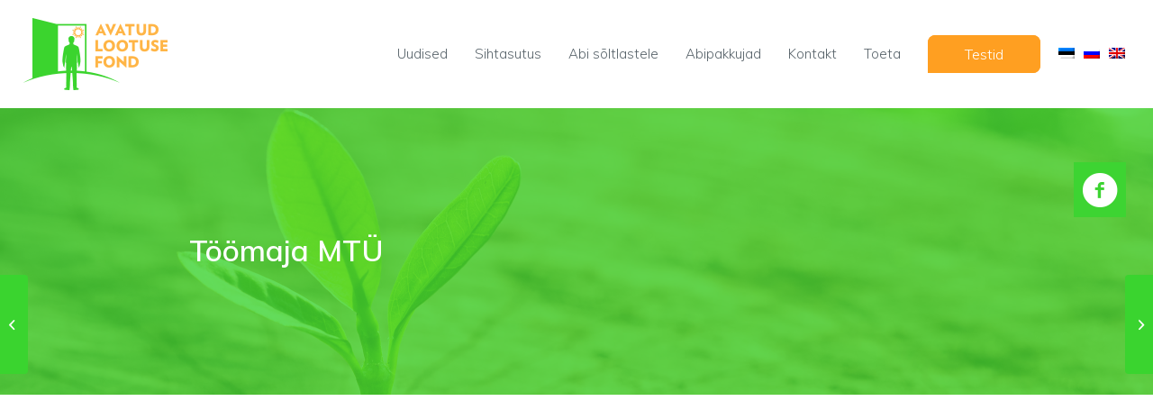

--- FILE ---
content_type: text/html; charset=UTF-8
request_url: https://www.lootusefond.ee/toomaja-mtu/
body_size: 9309
content:
<!DOCTYPE html>
<html lang="et" class="html_stretched responsive av-preloader-active av-preloader-enabled  html_header_top html_logo_left html_main_nav_header html_menu_right html_custom html_header_sticky html_header_shrinking_disabled html_mobile_menu_tablet html_header_searchicon_disabled html_content_align_center html_header_unstick_top_disabled html_header_stretch html_minimal_header html_av-overlay-side html_av-overlay-side-minimal html_av-submenu-noclone html_entry_id_464 av-cookies-no-cookie-consent av-default-lightbox av-no-preview html_text_menu_active av-mobile-menu-switch-default">
<head>
<meta charset="UTF-8" />
<!-- mobile setting -->
<meta name="viewport" content="width=device-width, initial-scale=1">
<!-- Scripts/CSS and wp_head hook -->
<meta name='robots' content='index, follow, max-image-preview:large, max-snippet:-1, max-video-preview:-1' />
<link rel="alternate" hreflang="et" href="https://www.lootusefond.ee/toomaja-mtu/" />
<link rel="alternate" hreflang="ru" href="https://www.lootusefond.ee/ru/%d0%b1%d0%bb%d0%b0%d0%b3%d0%be%d1%82%d0%b2%d0%be%d1%80%d0%b8%d1%82%d0%b5%d0%bb%d1%8c%d0%bd%d1%8b%d0%b9-%d1%84%d0%be%d0%bd%d0%b4-taastousmine-%d1%80%d0%be%d1%85%d0%b5%d0%bb%d0%b8%d0%bd%d0%b5/" />
<link rel="alternate" hreflang="en" href="https://www.lootusefond.ee/en/charity-foundation-taastousmine-roheline/" />
<link rel="alternate" hreflang="x-default" href="https://www.lootusefond.ee/toomaja-mtu/" />
<!-- This site is optimized with the Yoast SEO plugin v19.8 - https://yoast.com/wordpress/plugins/seo/ -->
<title>Avatud Lootuse Fond | Töömaja MTÜ</title>
<link rel="canonical" href="https://www.lootusefond.ee/toomaja-mtu/" />
<meta property="og:locale" content="et_EE" />
<meta property="og:type" content="article" />
<meta property="og:title" content="Avatud Lootuse Fond | Töömaja MTÜ" />
<meta property="og:url" content="https://www.lootusefond.ee/toomaja-mtu/" />
<meta property="og:site_name" content="Avatud Lootuse Fond" />
<meta property="article:published_time" content="2018-07-20T16:49:48+00:00" />
<meta property="article:modified_time" content="2022-06-01T11:10:24+00:00" />
<meta name="author" content="superadmin" />
<meta name="twitter:card" content="summary_large_image" />
<script type="application/ld+json" class="yoast-schema-graph">{"@context":"https://schema.org","@graph":[{"@type":"WebPage","@id":"https://www.lootusefond.ee/toomaja-mtu/","url":"https://www.lootusefond.ee/toomaja-mtu/","name":"Avatud Lootuse Fond | Töömaja MTÜ","isPartOf":{"@id":"https://www.lootusefond.ee/#website"},"datePublished":"2018-07-20T16:49:48+00:00","dateModified":"2022-06-01T11:10:24+00:00","author":{"@id":"https://www.lootusefond.ee/#/schema/person/3a9b2f3bc4f9aab8b6a6382e68ce47e2"},"breadcrumb":{"@id":"https://www.lootusefond.ee/toomaja-mtu/#breadcrumb"},"inLanguage":"et","potentialAction":[{"@type":"ReadAction","target":["https://www.lootusefond.ee/toomaja-mtu/"]}]},{"@type":"BreadcrumbList","@id":"https://www.lootusefond.ee/toomaja-mtu/#breadcrumb","itemListElement":[{"@type":"ListItem","position":1,"name":"Home","item":"https://www.lootusefond.ee/avatud-lootuse-fond/"},{"@type":"ListItem","position":2,"name":"Töömaja MTÜ"}]},{"@type":"WebSite","@id":"https://www.lootusefond.ee/#website","url":"https://www.lootusefond.ee/","name":"Avatud Lootuse Fond","description":"Avatud uks lootusrikkasse tulevikku!","potentialAction":[{"@type":"SearchAction","target":{"@type":"EntryPoint","urlTemplate":"https://www.lootusefond.ee/?s={search_term_string}"},"query-input":"required name=search_term_string"}],"inLanguage":"et"},{"@type":"Person","@id":"https://www.lootusefond.ee/#/schema/person/3a9b2f3bc4f9aab8b6a6382e68ce47e2","name":"superadmin","image":{"@type":"ImageObject","inLanguage":"et","@id":"https://www.lootusefond.ee/#/schema/person/image/","url":"https://secure.gravatar.com/avatar/7f181ac0c8bad1520a3f1f5581af144a?s=96&d=mm&r=g","contentUrl":"https://secure.gravatar.com/avatar/7f181ac0c8bad1520a3f1f5581af144a?s=96&d=mm&r=g","caption":"superadmin"}}]}</script>
<!-- / Yoast SEO plugin. -->
<link rel='dns-prefetch' href='//fonts.googleapis.com' />
<link rel='dns-prefetch' href='//s.w.org' />
<link rel="alternate" type="application/rss+xml" title="Avatud Lootuse Fond &raquo; RSS" href="https://www.lootusefond.ee/feed/" />
<style type="text/css">img.wp-smiley,img.emoji{display:inline !important;border:none !important;box-shadow:none !important;height:1em !important;width:1em !important;margin:0 0.07em !important;vertical-align:-0.1em !important;background:none !important;padding:0 !important}</style>
<link rel="stylesheet" href="https://www.lootusefond.ee/site/wp-content/plugins/jch-optimize/media/cache/css/b21babba160e7e4e04f5aafc6300822f9d3712373e51a3ee9a6e659a1acda1e6.css" />
<style id='global-styles-inline-css' type='text/css'>body{--wp--preset--color--black:#000;--wp--preset--color--cyan-bluish-gray:#abb8c3;--wp--preset--color--white:#fff;--wp--preset--color--pale-pink:#f78da7;--wp--preset--color--vivid-red:#cf2e2e;--wp--preset--color--luminous-vivid-orange:#ff6900;--wp--preset--color--luminous-vivid-amber:#fcb900;--wp--preset--color--light-green-cyan:#7bdcb5;--wp--preset--color--vivid-green-cyan:#00d084;--wp--preset--color--pale-cyan-blue:#8ed1fc;--wp--preset--color--vivid-cyan-blue:#0693e3;--wp--preset--color--vivid-purple:#9b51e0;--wp--preset--gradient--vivid-cyan-blue-to-vivid-purple:linear-gradient(135deg,rgba(6,147,227,1) 0%,rgb(155,81,224) 100%);--wp--preset--gradient--light-green-cyan-to-vivid-green-cyan:linear-gradient(135deg,rgb(122,220,180) 0%,rgb(0,208,130) 100%);--wp--preset--gradient--luminous-vivid-amber-to-luminous-vivid-orange:linear-gradient(135deg,rgba(252,185,0,1) 0%,rgba(255,105,0,1) 100%);--wp--preset--gradient--luminous-vivid-orange-to-vivid-red:linear-gradient(135deg,rgba(255,105,0,1) 0%,rgb(207,46,46) 100%);--wp--preset--gradient--very-light-gray-to-cyan-bluish-gray:linear-gradient(135deg,rgb(238,238,238) 0%,rgb(169,184,195) 100%);--wp--preset--gradient--cool-to-warm-spectrum:linear-gradient(135deg,rgb(74,234,220) 0%,rgb(151,120,209) 20%,rgb(207,42,186) 40%,rgb(238,44,130) 60%,rgb(251,105,98) 80%,rgb(254,248,76) 100%);--wp--preset--gradient--blush-light-purple:linear-gradient(135deg,rgb(255,206,236) 0%,rgb(152,150,240) 100%);--wp--preset--gradient--blush-bordeaux:linear-gradient(135deg,rgb(254,205,165) 0%,rgb(254,45,45) 50%,rgb(107,0,62) 100%);--wp--preset--gradient--luminous-dusk:linear-gradient(135deg,rgb(255,203,112) 0%,rgb(199,81,192) 50%,rgb(65,88,208) 100%);--wp--preset--gradient--pale-ocean:linear-gradient(135deg,rgb(255,245,203) 0%,rgb(182,227,212) 50%,rgb(51,167,181) 100%);--wp--preset--gradient--electric-grass:linear-gradient(135deg,rgb(202,248,128) 0%,rgb(113,206,126) 100%);--wp--preset--gradient--midnight:linear-gradient(135deg,rgb(2,3,129) 0%,rgb(40,116,252) 100%);--wp--preset--duotone--dark-grayscale:url('#wp-duotone-dark-grayscale');--wp--preset--duotone--grayscale:url('#wp-duotone-grayscale');--wp--preset--duotone--purple-yellow:url('#wp-duotone-purple-yellow');--wp--preset--duotone--blue-red:url('#wp-duotone-blue-red');--wp--preset--duotone--midnight:url('#wp-duotone-midnight');--wp--preset--duotone--magenta-yellow:url('#wp-duotone-magenta-yellow');--wp--preset--duotone--purple-green:url('#wp-duotone-purple-green');--wp--preset--duotone--blue-orange:url('#wp-duotone-blue-orange');--wp--preset--font-size--small:13px;--wp--preset--font-size--medium:20px;--wp--preset--font-size--large:36px;--wp--preset--font-size--x-large:42px}.has-black-color{color:var(--wp--preset--color--black) !important}.has-cyan-bluish-gray-color{color:var(--wp--preset--color--cyan-bluish-gray) !important}.has-white-color{color:var(--wp--preset--color--white) !important}.has-pale-pink-color{color:var(--wp--preset--color--pale-pink) !important}.has-vivid-red-color{color:var(--wp--preset--color--vivid-red) !important}.has-luminous-vivid-orange-color{color:var(--wp--preset--color--luminous-vivid-orange) !important}.has-luminous-vivid-amber-color{color:var(--wp--preset--color--luminous-vivid-amber) !important}.has-light-green-cyan-color{color:var(--wp--preset--color--light-green-cyan) !important}.has-vivid-green-cyan-color{color:var(--wp--preset--color--vivid-green-cyan) !important}.has-pale-cyan-blue-color{color:var(--wp--preset--color--pale-cyan-blue) !important}.has-vivid-cyan-blue-color{color:var(--wp--preset--color--vivid-cyan-blue) !important}.has-vivid-purple-color{color:var(--wp--preset--color--vivid-purple) !important}.has-black-background-color{background-color:var(--wp--preset--color--black) !important}.has-cyan-bluish-gray-background-color{background-color:var(--wp--preset--color--cyan-bluish-gray) !important}.has-white-background-color{background-color:var(--wp--preset--color--white) !important}.has-pale-pink-background-color{background-color:var(--wp--preset--color--pale-pink) !important}.has-vivid-red-background-color{background-color:var(--wp--preset--color--vivid-red) !important}.has-luminous-vivid-orange-background-color{background-color:var(--wp--preset--color--luminous-vivid-orange) !important}.has-luminous-vivid-amber-background-color{background-color:var(--wp--preset--color--luminous-vivid-amber) !important}.has-light-green-cyan-background-color{background-color:var(--wp--preset--color--light-green-cyan) !important}.has-vivid-green-cyan-background-color{background-color:var(--wp--preset--color--vivid-green-cyan) !important}.has-pale-cyan-blue-background-color{background-color:var(--wp--preset--color--pale-cyan-blue) !important}.has-vivid-cyan-blue-background-color{background-color:var(--wp--preset--color--vivid-cyan-blue) !important}.has-vivid-purple-background-color{background-color:var(--wp--preset--color--vivid-purple) !important}.has-black-border-color{border-color:var(--wp--preset--color--black) !important}.has-cyan-bluish-gray-border-color{border-color:var(--wp--preset--color--cyan-bluish-gray) !important}.has-white-border-color{border-color:var(--wp--preset--color--white) !important}.has-pale-pink-border-color{border-color:var(--wp--preset--color--pale-pink) !important}.has-vivid-red-border-color{border-color:var(--wp--preset--color--vivid-red) !important}.has-luminous-vivid-orange-border-color{border-color:var(--wp--preset--color--luminous-vivid-orange) !important}.has-luminous-vivid-amber-border-color{border-color:var(--wp--preset--color--luminous-vivid-amber) !important}.has-light-green-cyan-border-color{border-color:var(--wp--preset--color--light-green-cyan) !important}.has-vivid-green-cyan-border-color{border-color:var(--wp--preset--color--vivid-green-cyan) !important}.has-pale-cyan-blue-border-color{border-color:var(--wp--preset--color--pale-cyan-blue) !important}.has-vivid-cyan-blue-border-color{border-color:var(--wp--preset--color--vivid-cyan-blue) !important}.has-vivid-purple-border-color{border-color:var(--wp--preset--color--vivid-purple) !important}.has-vivid-cyan-blue-to-vivid-purple-gradient-background{background:var(--wp--preset--gradient--vivid-cyan-blue-to-vivid-purple) !important}.has-light-green-cyan-to-vivid-green-cyan-gradient-background{background:var(--wp--preset--gradient--light-green-cyan-to-vivid-green-cyan) !important}.has-luminous-vivid-amber-to-luminous-vivid-orange-gradient-background{background:var(--wp--preset--gradient--luminous-vivid-amber-to-luminous-vivid-orange) !important}.has-luminous-vivid-orange-to-vivid-red-gradient-background{background:var(--wp--preset--gradient--luminous-vivid-orange-to-vivid-red) !important}.has-very-light-gray-to-cyan-bluish-gray-gradient-background{background:var(--wp--preset--gradient--very-light-gray-to-cyan-bluish-gray) !important}.has-cool-to-warm-spectrum-gradient-background{background:var(--wp--preset--gradient--cool-to-warm-spectrum) !important}.has-blush-light-purple-gradient-background{background:var(--wp--preset--gradient--blush-light-purple) !important}.has-blush-bordeaux-gradient-background{background:var(--wp--preset--gradient--blush-bordeaux) !important}.has-luminous-dusk-gradient-background{background:var(--wp--preset--gradient--luminous-dusk) !important}.has-pale-ocean-gradient-background{background:var(--wp--preset--gradient--pale-ocean) !important}.has-electric-grass-gradient-background{background:var(--wp--preset--gradient--electric-grass) !important}.has-midnight-gradient-background{background:var(--wp--preset--gradient--midnight) !important}.has-small-font-size{font-size:var(--wp--preset--font-size--small) !important}.has-medium-font-size{font-size:var(--wp--preset--font-size--medium) !important}.has-large-font-size{font-size:var(--wp--preset--font-size--large) !important}.has-x-large-font-size{font-size:var(--wp--preset--font-size--x-large) !important}</style>
<link rel='stylesheet' id='wpml-legacy-dropdown-0-css'  href='//www.lootusefond.ee/site/wp-content/plugins/sitepress-multilingual-cms/templates/language-switchers/legacy-dropdown/style.min.css?ver=1' type='text/css' media='all' />
<style id='wpml-legacy-dropdown-0-inline-css' type='text/css'>.wpml-ls-statics-shortcode_actions,.wpml-ls-statics-shortcode_actions .wpml-ls-sub-menu,.wpml-ls-statics-shortcode_actions a{border-color:#EEE}.wpml-ls-statics-shortcode_actions a{color:#444;background-color:#fff}.wpml-ls-statics-shortcode_actions a:hover,.wpml-ls-statics-shortcode_actions a:focus{color:#000;background-color:#eee}.wpml-ls-statics-shortcode_actions .wpml-ls-current-language>a{color:#444;background-color:#fff}.wpml-ls-statics-shortcode_actions .wpml-ls-current-language:hover>a,.wpml-ls-statics-shortcode_actions .wpml-ls-current-language>a:focus{color:#000;background-color:#eee}#lang_sel img,#lang_sel_list img,#lang_sel_footer img{display:inline}</style>
<link rel="stylesheet" href="https://www.lootusefond.ee/site/wp-content/plugins/jch-optimize/media/cache/css/b21babba160e7e4e04f5aafc6300822f9163b9440f5124c790de443ccb5c8ab2.css" />
<link rel='stylesheet' id='font-muli-css'  href='https://fonts.googleapis.com/css?family=Muli%3A300%2C400%2C600%2C700&#038;ver=6.0.2' type='text/css' media='all' />
<link rel='stylesheet' id='font-mont-css'  href='https://fonts.googleapis.com/css?family=Montserrat%3A300%2C400%2C600%2C700&#038;ver=6.0.2' type='text/css' media='all' />
<link rel="stylesheet" href="https://www.lootusefond.ee/site/wp-content/plugins/jch-optimize/media/cache/css/b21babba160e7e4e04f5aafc6300822f057d1e55759757543acba4c1624e34af.css" />
<link rel="https://api.w.org/" href="https://www.lootusefond.ee/wp-json/" /><link rel="alternate" type="application/json" href="https://www.lootusefond.ee/wp-json/wp/v2/posts/464" /><link rel="EditURI" type="application/rsd+xml" title="RSD" href="https://www.lootusefond.ee/site/xmlrpc.php?rsd" />
<link rel="wlwmanifest" type="application/wlwmanifest+xml" href="https://www.lootusefond.ee/site/wp-includes/wlwmanifest.xml" />
<meta name="generator" content="WordPress 6.0.2" />
<link rel='shortlink' href='https://www.lootusefond.ee/?p=464' />
<link rel="alternate" type="application/json+oembed" href="https://www.lootusefond.ee/wp-json/oembed/1.0/embed?url=https%3A%2F%2Fwww.lootusefond.ee%2Ftoomaja-mtu%2F" />
<link rel="alternate" type="text/xml+oembed" href="https://www.lootusefond.ee/wp-json/oembed/1.0/embed?url=https%3A%2F%2Fwww.lootusefond.ee%2Ftoomaja-mtu%2F&#038;format=xml" />
<meta name="generator" content="WPML ver:4.5.8 stt:1,15,46;" />
<link rel="profile" href="http://gmpg.org/xfn/11" />
<link rel="alternate" type="application/rss+xml" title="Avatud Lootuse Fond RSS2 Feed" href="https://www.lootusefond.ee/feed/" />
<link rel="pingback" href="https://www.lootusefond.ee/site/xmlrpc.php" />
<style type='text/css' media='screen'>#top #header_main>.container,#top #header_main>.container .main_menu .av-main-nav>li>a,#top #header_main #menu-item-shop .cart_dropdown_link{height:120px;line-height:120px}.html_top_nav_header .av-logo-container{height:120px}.html_header_top.html_header_sticky #top #wrap_all #main{padding-top:118px}</style>
<!--[if lt IE 9]><script src="https://www.lootusefond.ee/site/wp-content/themes/enfold/js/html5shiv.js"></script><![endif]-->
<link rel="icon" href="https://www.lootusefond.ee/site/wp-content/uploads/2018/07/icon-general-color.png" type="image/png">
<!-- To speed up the rendering and to display the site as fast as possible to the user we include some styles and scripts for above the fold content inline -->
<style type='text/css'>@font-face{font-family:'entypo-fontello';font-weight:normal;font-style:normal;font-display:auto;src:url('https://www.lootusefond.ee/site/wp-content/themes/enfold/config-templatebuilder/avia-template-builder/assets/fonts/entypo-fontello.woff2') format('woff2'),url('https://www.lootusefond.ee/site/wp-content/themes/enfold/config-templatebuilder/avia-template-builder/assets/fonts/entypo-fontello.woff') format('woff'),url('https://www.lootusefond.ee/site/wp-content/themes/enfold/config-templatebuilder/avia-template-builder/assets/fonts/entypo-fontello.ttf') format('truetype'),url('https://www.lootusefond.ee/site/wp-content/themes/enfold/config-templatebuilder/avia-template-builder/assets/fonts/entypo-fontello.svg#entypo-fontello') format('svg'),url('https://www.lootusefond.ee/site/wp-content/themes/enfold/config-templatebuilder/avia-template-builder/assets/fonts/entypo-fontello.eot'),url('https://www.lootusefond.ee/site/wp-content/themes/enfold/config-templatebuilder/avia-template-builder/assets/fonts/entypo-fontello.eot?#iefix') format('embedded-opentype')}#top .avia-font-entypo-fontello,body .avia-font-entypo-fontello,html body [data-av_iconfont='entypo-fontello']:before{font-family:'entypo-fontello'}</style>
<!--
Debugging Info for Theme support: 

Theme: Enfold
Version: 4.8.9
Installed: enfold
AviaFramework Version: 5.0
AviaBuilder Version: 4.8
aviaElementManager Version: 1.0.1
- - - - - - - - - - -
ChildTheme: Enfold Child
ChildTheme Version: 
ChildTheme Installed: enfold

ML:1024-PU:27-PLA:14
WP:6.0.2
Compress: CSS:disabled - JS:all theme files
Updates: disabled
PLAu:14
-->
<script type="text/javascript">window._wpemojiSettings={"baseUrl":"https:\/\/s.w.org\/images\/core\/emoji\/14.0.0\/72x72\/","ext":".png","svgUrl":"https:\/\/s.w.org\/images\/core\/emoji\/14.0.0\/svg\/","svgExt":".svg","source":{"concatemoji":"https:\/\/www.lootusefond.ee\/site\/wp-includes\/js\/wp-emoji-release.min.js?ver=6.0.2"}};!function(e,a,t){var n,r,o,i=a.createElement("canvas"),p=i.getContext&&i.getContext("2d");function s(e,t){var a=String.fromCharCode,e=(p.clearRect(0,0,i.width,i.height),p.fillText(a.apply(this,e),0,0),i.toDataURL());return p.clearRect(0,0,i.width,i.height),p.fillText(a.apply(this,t),0,0),e===i.toDataURL()}function c(e){var t=a.createElement("script");t.src=e,t.defer=t.type="text/javascript",a.getElementsByTagName("head")[0].appendChild(t)}for(o=Array("flag","emoji"),t.supports={everything:!0,everythingExceptFlag:!0},r=0;r<o.length;r++)t.supports[o[r]]=function(e){if(!p||!p.fillText)return!1;switch(p.textBaseline="top",p.font="600 32px Arial",e){case"flag":return s([127987,65039,8205,9895,65039],[127987,65039,8203,9895,65039])?!1:!s([55356,56826,55356,56819],[55356,56826,8203,55356,56819])&&!s([55356,57332,56128,56423,56128,56418,56128,56421,56128,56430,56128,56423,56128,56447],[55356,57332,8203,56128,56423,8203,56128,56418,8203,56128,56421,8203,56128,56430,8203,56128,56423,8203,56128,56447]);case"emoji":return!s([129777,127995,8205,129778,127999],[129777,127995,8203,129778,127999])}return!1}(o[r]),t.supports.everything=t.supports.everything&&t.supports[o[r]],"flag"!==o[r]&&(t.supports.everythingExceptFlag=t.supports.everythingExceptFlag&&t.supports[o[r]]);t.supports.everythingExceptFlag=t.supports.everythingExceptFlag&&!t.supports.flag,t.DOMReady=!1,t.readyCallback=function(){t.DOMReady=!0},t.supports.everything||(n=function(){t.readyCallback()},a.addEventListener?(a.addEventListener("DOMContentLoaded",n,!1),e.addEventListener("load",n,!1)):(e.attachEvent("onload",n),a.attachEvent("onreadystatechange",function(){"complete"===a.readyState&&t.readyCallback()})),(e=t.source||{}).concatemoji?c(e.concatemoji):e.wpemoji&&e.twemoji&&(c(e.twemoji),c(e.wpemoji)))}(window,document,window._wpemojiSettings);</script>
<script src="https://www.lootusefond.ee/site/wp-content/plugins/jch-optimize/media/cache/js/b21babba160e7e4e04f5aafc6300822f518c00bcc042cdb6df0d51db2cf7ace4.js"></script>
<script type='text/javascript' src='//www.lootusefond.ee/site/wp-content/plugins/sitepress-multilingual-cms/templates/language-switchers/legacy-dropdown/script.min.js?ver=1' id='wpml-legacy-dropdown-0-js'></script>
<script src="https://www.lootusefond.ee/site/wp-content/plugins/jch-optimize/media/cache/js/b21babba160e7e4e04f5aafc6300822fe1781e7a08eab108372b71eefaf90486.js"></script>
<script type="text/javascript">'use strict';var avia_is_mobile=!1;if(/Android|webOS|iPhone|iPad|iPod|BlackBerry|IEMobile|Opera Mini/i.test(navigator.userAgent)&&'ontouchstart'in document.documentElement){avia_is_mobile=!0;document.documentElement.className+=' avia_mobile '}
else{document.documentElement.className+=' avia_desktop '};document.documentElement.className+=' js_active ';(function(){var e=['-webkit-','-moz-','-ms-',''],n='';for(var t in e){if(e[t]+'transform'in document.documentElement.style){document.documentElement.className+=' avia_transform ';n=e[t]+'transform'};if(e[t]+'perspective'in document.documentElement.style){document.documentElement.className+=' avia_transform3d '}};if(typeof document.getElementsByClassName=='function'&&typeof document.documentElement.getBoundingClientRect=='function'&&avia_is_mobile==!1){if(n&&window.innerHeight>0){setTimeout(function(){var e=0,o={},a=0,t=document.getElementsByClassName('av-parallax'),i=window.pageYOffset||document.documentElement.scrollTop;for(e=0;e<t.length;e++){t[e].style.top='0px';o=t[e].getBoundingClientRect();a=Math.ceil((window.innerHeight+i-o.top)*0.3);t[e].style[n]='translate(0px, '+a+'px)';t[e].style.top='auto';t[e].className+=' enabled-parallax '}},50)}}})();</script>
</head>
<body id="top" class="post-template-default single single-post postid-464 single-format-standard stretched rtl_columns av-curtain-numeric muli  lang-et avia-responsive-images-support" itemscope="itemscope" itemtype="https://schema.org/WebPage" >
<svg xmlns="http://www.w3.org/2000/svg" viewBox="0 0 0 0" width="0" height="0" focusable="false" role="none" style="visibility: hidden; position: absolute; left: -9999px; overflow: hidden;" ><defs><filter id="wp-duotone-dark-grayscale"><feColorMatrix color-interpolation-filters="sRGB" type="matrix" values=" .299 .587 .114 0 0 .299 .587 .114 0 0 .299 .587 .114 0 0 .299 .587 .114 0 0 " /><feComponentTransfer color-interpolation-filters="sRGB" ><feFuncR type="table" tableValues="0 0.49803921568627" /><feFuncG type="table" tableValues="0 0.49803921568627" /><feFuncB type="table" tableValues="0 0.49803921568627" /><feFuncA type="table" tableValues="1 1" /></feComponentTransfer><feComposite in2="SourceGraphic" operator="in" /></filter></defs></svg><svg xmlns="http://www.w3.org/2000/svg" viewBox="0 0 0 0" width="0" height="0" focusable="false" role="none" style="visibility: hidden; position: absolute; left: -9999px; overflow: hidden;" ><defs><filter id="wp-duotone-grayscale"><feColorMatrix color-interpolation-filters="sRGB" type="matrix" values=" .299 .587 .114 0 0 .299 .587 .114 0 0 .299 .587 .114 0 0 .299 .587 .114 0 0 " /><feComponentTransfer color-interpolation-filters="sRGB" ><feFuncR type="table" tableValues="0 1" /><feFuncG type="table" tableValues="0 1" /><feFuncB type="table" tableValues="0 1" /><feFuncA type="table" tableValues="1 1" /></feComponentTransfer><feComposite in2="SourceGraphic" operator="in" /></filter></defs></svg><svg xmlns="http://www.w3.org/2000/svg" viewBox="0 0 0 0" width="0" height="0" focusable="false" role="none" style="visibility: hidden; position: absolute; left: -9999px; overflow: hidden;" ><defs><filter id="wp-duotone-purple-yellow"><feColorMatrix color-interpolation-filters="sRGB" type="matrix" values=" .299 .587 .114 0 0 .299 .587 .114 0 0 .299 .587 .114 0 0 .299 .587 .114 0 0 " /><feComponentTransfer color-interpolation-filters="sRGB" ><feFuncR type="table" tableValues="0.54901960784314 0.98823529411765" /><feFuncG type="table" tableValues="0 1" /><feFuncB type="table" tableValues="0.71764705882353 0.25490196078431" /><feFuncA type="table" tableValues="1 1" /></feComponentTransfer><feComposite in2="SourceGraphic" operator="in" /></filter></defs></svg><svg xmlns="http://www.w3.org/2000/svg" viewBox="0 0 0 0" width="0" height="0" focusable="false" role="none" style="visibility: hidden; position: absolute; left: -9999px; overflow: hidden;" ><defs><filter id="wp-duotone-blue-red"><feColorMatrix color-interpolation-filters="sRGB" type="matrix" values=" .299 .587 .114 0 0 .299 .587 .114 0 0 .299 .587 .114 0 0 .299 .587 .114 0 0 " /><feComponentTransfer color-interpolation-filters="sRGB" ><feFuncR type="table" tableValues="0 1" /><feFuncG type="table" tableValues="0 0.27843137254902" /><feFuncB type="table" tableValues="0.5921568627451 0.27843137254902" /><feFuncA type="table" tableValues="1 1" /></feComponentTransfer><feComposite in2="SourceGraphic" operator="in" /></filter></defs></svg><svg xmlns="http://www.w3.org/2000/svg" viewBox="0 0 0 0" width="0" height="0" focusable="false" role="none" style="visibility: hidden; position: absolute; left: -9999px; overflow: hidden;" ><defs><filter id="wp-duotone-midnight"><feColorMatrix color-interpolation-filters="sRGB" type="matrix" values=" .299 .587 .114 0 0 .299 .587 .114 0 0 .299 .587 .114 0 0 .299 .587 .114 0 0 " /><feComponentTransfer color-interpolation-filters="sRGB" ><feFuncR type="table" tableValues="0 0" /><feFuncG type="table" tableValues="0 0.64705882352941" /><feFuncB type="table" tableValues="0 1" /><feFuncA type="table" tableValues="1 1" /></feComponentTransfer><feComposite in2="SourceGraphic" operator="in" /></filter></defs></svg><svg xmlns="http://www.w3.org/2000/svg" viewBox="0 0 0 0" width="0" height="0" focusable="false" role="none" style="visibility: hidden; position: absolute; left: -9999px; overflow: hidden;" ><defs><filter id="wp-duotone-magenta-yellow"><feColorMatrix color-interpolation-filters="sRGB" type="matrix" values=" .299 .587 .114 0 0 .299 .587 .114 0 0 .299 .587 .114 0 0 .299 .587 .114 0 0 " /><feComponentTransfer color-interpolation-filters="sRGB" ><feFuncR type="table" tableValues="0.78039215686275 1" /><feFuncG type="table" tableValues="0 0.94901960784314" /><feFuncB type="table" tableValues="0.35294117647059 0.47058823529412" /><feFuncA type="table" tableValues="1 1" /></feComponentTransfer><feComposite in2="SourceGraphic" operator="in" /></filter></defs></svg><svg xmlns="http://www.w3.org/2000/svg" viewBox="0 0 0 0" width="0" height="0" focusable="false" role="none" style="visibility: hidden; position: absolute; left: -9999px; overflow: hidden;" ><defs><filter id="wp-duotone-purple-green"><feColorMatrix color-interpolation-filters="sRGB" type="matrix" values=" .299 .587 .114 0 0 .299 .587 .114 0 0 .299 .587 .114 0 0 .299 .587 .114 0 0 " /><feComponentTransfer color-interpolation-filters="sRGB" ><feFuncR type="table" tableValues="0.65098039215686 0.40392156862745" /><feFuncG type="table" tableValues="0 1" /><feFuncB type="table" tableValues="0.44705882352941 0.4" /><feFuncA type="table" tableValues="1 1" /></feComponentTransfer><feComposite in2="SourceGraphic" operator="in" /></filter></defs></svg><svg xmlns="http://www.w3.org/2000/svg" viewBox="0 0 0 0" width="0" height="0" focusable="false" role="none" style="visibility: hidden; position: absolute; left: -9999px; overflow: hidden;" ><defs><filter id="wp-duotone-blue-orange"><feColorMatrix color-interpolation-filters="sRGB" type="matrix" values=" .299 .587 .114 0 0 .299 .587 .114 0 0 .299 .587 .114 0 0 .299 .587 .114 0 0 " /><feComponentTransfer color-interpolation-filters="sRGB" ><feFuncR type="table" tableValues="0.098039215686275 1" /><feFuncG type="table" tableValues="0 0.66274509803922" /><feFuncB type="table" tableValues="0.84705882352941 0.41960784313725" /><feFuncA type="table" tableValues="1 1" /></feComponentTransfer><feComposite in2="SourceGraphic" operator="in" /></filter></defs></svg><div class='av-siteloader-wrap av-transition-enabled'><div class="av-siteloader-inner"><div class="av-siteloader-cell"><div class="av-siteloader"><div class="av-siteloader-extra"></div></div></div></div></div>
<div id='wrap_all'>
<span class="av_font_icon icon_social"><a href="https://www.facebook.com/pages/category/Charity-Organization/Avatud-Lootuse-Fond-772599733071526/" class="av-icon-char" aria-hidden="true" data-av_icon="" data-av_iconfont="entypo-fontello" target="_blank"></a></span>
<header id='header' class='all_colors header_color light_bg_color  av_header_top av_logo_left av_main_nav_header av_menu_right av_custom av_header_sticky av_header_shrinking_disabled av_header_stretch av_mobile_menu_tablet av_header_searchicon_disabled av_header_unstick_top_disabled av_minimal_header av_bottom_nav_disabled  av_alternate_logo_active av_header_border_disabled'  role="banner" itemscope="itemscope" itemtype="https://schema.org/WPHeader" >
<div  id='header_main' class='container_wrap container_wrap_logo'>
<div class='container av-logo-container'><div class='inner-container'><span class='logo avia-standard-logo'><a href='https://www.lootusefond.ee/' class=''><img src="https://www.lootusefond.ee/site/wp-content/uploads/2018/07/logo-header-color.png" height="100" width="300" alt='Avatud Lootuse Fond' title='Avatud Lootuse Fond' /></a></span><nav class='main_menu' data-selectname='Select a page'  role="navigation" itemscope="itemscope" itemtype="https://schema.org/SiteNavigationElement" ><div class="avia-menu av-main-nav-wrap"><ul role="menu" class="menu av-main-nav" id="avia-menu"><li role="menuitem" id="menu-item-1441" class="menu-item menu-item-type-custom menu-item-object-custom menu-item-home menu-item-top-level menu-item-top-level-1"><a href="https://www.lootusefond.ee/#uudised" itemprop="url" tabindex="0"><span class="avia-bullet"></span><span class="avia-menu-text">Uudised</span><span class="avia-menu-fx"><span class="avia-arrow-wrap"><span class="avia-arrow"></span></span></span></a></li>
<li role="menuitem" id="menu-item-27" class="menu-item menu-item-type-custom menu-item-object-custom menu-item-home menu-item-top-level menu-item-top-level-2"><a href="https://www.lootusefond.ee/#sihtasutus" itemprop="url" tabindex="0"><span class="avia-bullet"></span><span class="avia-menu-text">Sihtasutus</span><span class="avia-menu-fx"><span class="avia-arrow-wrap"><span class="avia-arrow"></span></span></span></a></li>
<li role="menuitem" id="menu-item-28" class="menu-item menu-item-type-custom menu-item-object-custom menu-item-home menu-item-top-level menu-item-top-level-3"><a href="https://www.lootusefond.ee/#abi-soltlastele" itemprop="url" tabindex="0"><span class="avia-bullet"></span><span class="avia-menu-text">Abi sõltlastele</span><span class="avia-menu-fx"><span class="avia-arrow-wrap"><span class="avia-arrow"></span></span></span></a></li>
<li role="menuitem" id="menu-item-3645" class="menu-item menu-item-type-custom menu-item-object-custom menu-item-home menu-item-top-level menu-item-top-level-4"><a href="https://www.lootusefond.ee/#abipakkujad" itemprop="url" tabindex="0"><span class="avia-bullet"></span><span class="avia-menu-text">Abipakkujad</span><span class="avia-menu-fx"><span class="avia-arrow-wrap"><span class="avia-arrow"></span></span></span></a></li>
<li role="menuitem" id="menu-item-30" class="menu-item menu-item-type-custom menu-item-object-custom menu-item-home menu-item-top-level menu-item-top-level-5"><a href="https://www.lootusefond.ee/#kontakt" itemprop="url" tabindex="0"><span class="avia-bullet"></span><span class="avia-menu-text">Kontakt</span><span class="avia-menu-fx"><span class="avia-arrow-wrap"><span class="avia-arrow"></span></span></span></a></li>
<li role="menuitem" id="menu-item-182" class="menu-item menu-item-type-custom menu-item-object-custom menu-item-top-level menu-item-top-level-6"><a href="https://www.lootusefond.ee/toeta/?iframe=true" itemprop="url" tabindex="0"><span class="avia-bullet"></span><span class="avia-menu-text">Toeta</span><span class="avia-menu-fx"><span class="avia-arrow-wrap"><span class="avia-arrow"></span></span></span></a></li>
<li role="menuitem" id="menu-item-1305" class="menu-item menu-item-type-custom menu-item-object-custom menu-item-home av-menu-button av-menu-button-colored menu-item-top-level menu-item-top-level-7"><a href="https://www.lootusefond.ee/#testid" itemprop="url" tabindex="0"><span class="avia-bullet"></span><span class="avia-menu-text">Testid</span><span class="avia-menu-fx"><span class="avia-arrow-wrap"><span class="avia-arrow"></span></span></span></a></li>
<li class='av-language-switch-item language_et avia_current_lang'><a href="https://www.lootusefond.ee/toomaja-mtu/"><span class='language_flag'><img title='Eesti' src='https://www.lootusefond.ee/site/wp-content/plugins/sitepress-multilingual-cms/res/flags/et.png' /></span></a></li><li class='av-language-switch-item language_ru '><a href="https://www.lootusefond.ee/ru/%d0%b1%d0%bb%d0%b0%d0%b3%d0%be%d1%82%d0%b2%d0%be%d1%80%d0%b8%d1%82%d0%b5%d0%bb%d1%8c%d0%bd%d1%8b%d0%b9-%d1%84%d0%be%d0%bd%d0%b4-taastousmine-%d1%80%d0%be%d1%85%d0%b5%d0%bb%d0%b8%d0%bd%d0%b5/"><span class='language_flag'><img title='Русский' src='https://www.lootusefond.ee/site/wp-content/plugins/sitepress-multilingual-cms/res/flags/ru.png' /></span></a></li><li class='av-language-switch-item language_en '><a href="https://www.lootusefond.ee/en/charity-foundation-taastousmine-roheline/"><span class='language_flag'><img title='English' src='https://www.lootusefond.ee/site/wp-content/plugins/sitepress-multilingual-cms/res/flags/en.png' /></span></a></li><li class="av-burger-menu-main menu-item-avia-special av-small-burger-icon">
<a href="#" aria-label="Menu" aria-hidden="false">
<span class="av-hamburger av-hamburger--spin av-js-hamburger">
<span class="av-hamburger-box">
<span class="av-hamburger-inner"></span>
<strong>Menu</strong>
</span>
</span>
<span class="avia_hidden_link_text">Menu</span>
</a>
</li></ul></div></nav></div> </div>
<!-- end container_wrap-->
</div>
<div class='header_bg'></div>
<!-- end header -->
</header>
<div id='main' class='all_colors' data-scroll-offset='118'>
<div id="single-head" class="avia-section socket_color avia-section-default avia-no-border-styling avia-builder-el-0 el_before_av_section avia-builder-el-first avia-full-stretch avia-bg-style-fixed av-section-color-overlay-active av-minimum-height av-minimum-height-custom container_wrap fullsize section-head content-head container-thin" data-section-bg-repeat="stretch">
<div class="av-section-color-overlay-wrap">
<div class="av-section-color-overlay"></div>
<div class="container av-section-cont-open" style="height:320px">
<main role="main" itemscope="itemscope" itemtype="https://schema.org/Blog" class="template-page content av-content-full alpha units">
<div class="post-entry post-entry-type-page">
<div class="entry-content-wrapper clearfix">
<div class="flex_column_table sc-av_one_full av-equal-height-column-flextable">
<div class="flex_column av_one_full avia-builder-el-1 avia-builder-el-no-sibling first flex_column_table_cell av-equal-height-column av-align-top av-zero-column-padding">
<div class="av-special-heading av-special-heading-h1 blockquote modern-quote avia-builder-el-2 avia-builder-el-no-sibling">
<h1 class="av-special-heading-tag" itemprop="headline">Töömaja MTÜ</h1>
<div class="special-heading-border">
<div class="special-heading-inner-border"></div>
</div>
</div>
</div>
</div>
</div>
</div>
</main>
</div>
</div>
</div>
<div id="single-post" class="avia-section main_color avia-section-large avia-no-border-styling avia-builder-el-3 el_after_av_section el_before_av_section avia-bg-style-scroll container_wrap fullsize av-minimum-height av-minimum-height-50 section-page content-single category-news container-thin">
<div class="container av-section-cont-open">
<div class="template-page content av-content-full alpha units">
<div class="post-entry post-entry-type-page">
<div class="entry-content-wrapper clearfix">
<div class="flex_column_table sc-av_one_full av-equal-height-column-flextable">
<div class="flex_column av_one_full avia-builder-el-4 avia-builder-el-no-sibling first flex_column_table_cell av-equal-height-column av-align-top av-zero-column-padding">
<section class="av_textblock_section" itemscope="itemscope" itemtype="https://schema.org/BlogPosting" itemprop="blogPost">
<div class="avia_textblock" itemprop="text">
</div>
</section>
</div>
</div>
</div>
</div>
</div>
</div>
</div>
<div id="single-share" class="avia-section alternate_color avia-section-small avia-no-border-styling avia-builder-el-6 el_after_av_section el_before_av_section avia-bg-style-scroll container_wrap fullsize section-page content-share category-news container-thin">
<div class="container av-section-cont-open">
<div class="template-page content av-content-full alpha units">
<div class="post-entry post-entry-type-page">
<div class="entry-content-wrapper clearfix">
<div class="flex_column_table sc-av_one_full av-equal-height-column-flextable">
<div class="flex_column av_one_full avia-builder-el-7 avia-builder-el-no-sibling first flex_column_table_cell av-equal-height-column av-align-top av-zero-column-padding">
<div class="avia-builder-widget-area clearfix avia-builder-el-8 avia-builder-el-no-sibling">
<div id="custom_html-2" class="widget_text widget clearfix widget_custom_html"><div class="textwidget custom-html-widget"><div  class='av-social-sharing-box av-670mc8-401b96835be95ce21faf802385c5dc2d av-social-sharing-box-default av-social-sharing-box-fullwidth'><div class="av-share-box"><ul class="av-share-box-list noLightbox"><li class='av-share-link av-social-link-facebook' ><a target="_blank" aria-label="Share on Facebook" href='https://www.facebook.com/sharer.php?u=https://www.lootusefond.ee/toomaja-mtu/&#038;t=T%C3%B6%C3%B6maja%20MT%C3%9C' aria-hidden='false' data-av_icon='' data-av_iconfont='entypo-fontello' title='' data-avia-related-tooltip='Share on Facebook' rel="noopener"><span class='avia_hidden_link_text'>Share on Facebook</span></a></li><li class='av-share-link av-social-link-twitter' ><a target="_blank" aria-label="Share on Twitter" href='https://twitter.com/share?text=T%C3%B6%C3%B6maja%20MT%C3%9C&#038;url=https://www.lootusefond.ee/?p=464' aria-hidden='false' data-av_icon='' data-av_iconfont='entypo-fontello' title='' data-avia-related-tooltip='Share on Twitter' rel="noopener"><span class='avia_hidden_link_text'>Share on Twitter</span></a></li><li class='av-share-link av-social-link-mail' ><a  aria-label="Share by Mail" href='mailto:?subject=T%C3%B6%C3%B6maja%20MT%C3%9C&#038;body=https://www.lootusefond.ee/toomaja-mtu/' aria-hidden='false' data-av_icon='' data-av_iconfont='entypo-fontello' title='' data-avia-related-tooltip='Share by Mail'><span class='avia_hidden_link_text'>Share by Mail</span></a></li></ul></div></div></div></div>	</div>
</div>
</div>
</div>
</div>
</div>
</div>
</div>
<div id="single-image" class="avia-section socket_color avia-section-no-padding avia-no-border-styling avia-builder-el-9 el_after_av_section el_before_av_section avia-full-stretch avia-bg-style-fixed av-minimum-height av-minimum-height-custom container_wrap fullsize section-page content-image" data-section-bg-repeat="stretch">
<div class="container av-section-cont-open" style="height:160px">
<div class="template-page content av-content-full alpha units">
<div class="post-entry post-entry-type-page">
<div class="entry-content-wrapper clearfix"></div>
</div>
</div>
</div>
</div>
<div id="single-foot" class="avia-section socket_color avia-section-large avia-no-border-styling avia-builder-el-10 el_after_av_section avia-builder-el-last avia-full-stretch avia-bg-style-fixed av-section-color-overlay-active container_wrap fullsize section-page content-foot" data-section-bg-repeat="stretch">
<div class="av-section-color-overlay-wrap">
<div class="av-section-color-overlay"></div>
<div class="container av-section-cont-open">
<div class="template-page content av-content-full alpha units">
<div class="post-entry post-entry-type-page">
<div class="entry-content-wrapper clearfix">
<div class="flex_column_table sc-av_one_full av-equal-height-column-flextable">
<div class="flex_column av_one_full avia-builder-el-11 avia-builder-el-no-sibling first flex_column_table_cell av-equal-height-column av-align-top av-animated-generic pop-up av-zero-column-padding avia_start_animation avia_start_delayed_animation">
<div class="avia-builder-widget-area clearfix avia-builder-el-12 avia-builder-el-no-sibling ">
<div id="text-2" class="widget clearfix widget_text">	<div class="textwidget"><p style="text-align: center;">Avatud Lootuse Fond SA<br />
Registrikood: 90014282<br />
Pärnu mnt 10, 10148 Tallinn, Harjumaa<br />
IBAN: EE232200221068944424<br />
Swedbank</p>
</div>
</div>	</div>
</div>
</div>
</div>
</div>
</div>
</div>
</div>
</div>
<!-- end main -->
</div>
<a class='avia-post-nav avia-post-prev without-image' href='https://www.lootusefond.ee/taastousmine-heategevusfond-sa/' > <span class='label iconfont' aria-hidden='true' data-av_icon='' data-av_iconfont='entypo-fontello'></span> <span class='entry-info-wrap'> <span class='entry-info'> <span class='entry-title'>Taastõusmine Heategevusfond SA</span> </span> </span></a><a class='avia-post-nav avia-post-next without-image' href='https://www.lootusefond.ee/tanavatoo-mtu/' > <span class='label iconfont' aria-hidden='true' data-av_icon='' data-av_iconfont='entypo-fontello'></span> <span class='entry-info-wrap'> <span class='entry-info'> <span class='entry-title'>Tänavatöö MTÜ</span> </span> </span></a><!-- end wrap_all --></div>
<a href='#top' title='Scroll to top' id='scroll-top-link' aria-hidden='true' data-av_icon='' data-av_iconfont='entypo-fontello'><span class="avia_hidden_link_text">Scroll to top</span></a>
<div id="fb-root"></div>
<script type='text/javascript'>var avia_framework_globals=avia_framework_globals||{};avia_framework_globals.frameworkUrl='https://www.lootusefond.ee/site/wp-content/themes/enfold/framework/';avia_framework_globals.installedAt='https://www.lootusefond.ee/site/wp-content/themes/enfold/';avia_framework_globals.ajaxurl='https://www.lootusefond.ee/site/wp-admin/admin-ajax.php?lang=et';</script>
<script type='text/javascript' src='https://www.lootusefond.ee/site/wp-content/uploads/dynamic_avia/avia-footer-scripts-c2c31bb477cc06166ea7cec734b4289e---633451caad2c6.js' id='avia-footer-scripts-js'></script>
<!-- google webfont font replacement -->
<script type='text/javascript'>(function(){var html=document.getElementsByTagName('html')[0];var cookie_check=html.className.indexOf('av-cookies-needs-opt-in')>=0||html.className.indexOf('av-cookies-can-opt-out')>=0;var allow_continue=true;var silent_accept_cookie=html.className.indexOf('av-cookies-user-silent-accept')>=0;if(cookie_check&&!silent_accept_cookie)
{if(!document.cookie.match(/aviaCookieConsent/)||html.className.indexOf('av-cookies-session-refused')>=0)
{allow_continue=false;}
else
{if(!document.cookie.match(/aviaPrivacyRefuseCookiesHideBar/))
{allow_continue=false;}
else if(!document.cookie.match(/aviaPrivacyEssentialCookiesEnabled/))
{allow_continue=false;}
else if(document.cookie.match(/aviaPrivacyGoogleWebfontsDisabled/))
{allow_continue=false;}}}
if(allow_continue)
{var f=document.createElement('link');f.type='text/css';f.rel='stylesheet';f.href='//fonts.googleapis.com/css?family=Muli';f.id='avia-google-webfont';document.getElementsByTagName('head')[0].appendChild(f);}})();</script>
</body>
</html>

--- FILE ---
content_type: application/javascript
request_url: https://www.lootusefond.ee/site/wp-content/plugins/jch-optimize/media/cache/js/b21babba160e7e4e04f5aafc6300822fe1781e7a08eab108372b71eefaf90486.js
body_size: 106
content:

/***!  https://www.lootusefond.ee/site/wp-content/themes/enfold-child/js/child-functions.js?ver=6.0.2  !***/

try{(function($)
{}(jQuery));}catch(e){console.error('Error in file:https://www.lootusefond.ee/site/wp-content/themes/enfold-child/js/child-functions.js?ver=6.0.2; Error:'+e.message);};

/***!  https://www.lootusefond.ee/site/wp-content/uploads/dynamic_avia/avia-head-scripts-4cb647e793ad96ab4c92cae01b54e457---633451ca3f863.js  !***/

try{(function(a){'use strict';a(function(){a('body').on('avia_burger_list_created','.av-burger-menu-main a',function(){var n=a(this);setTimeout(function(){var e=n.closest('.avia-menu.av-main-nav-wrap').find('.av-burger-overlay').find('.language_flag');e.each(function(){a(this).closest('li').remove()})},200)})})})(jQuery);}catch(e){console.error('Error in file:https://www.lootusefond.ee/site/wp-content/uploads/dynamic_avia/avia-head-scripts-4cb647e793ad96ab4c92cae01b54e457---633451ca3f863.js; Error:'+e.message);};
